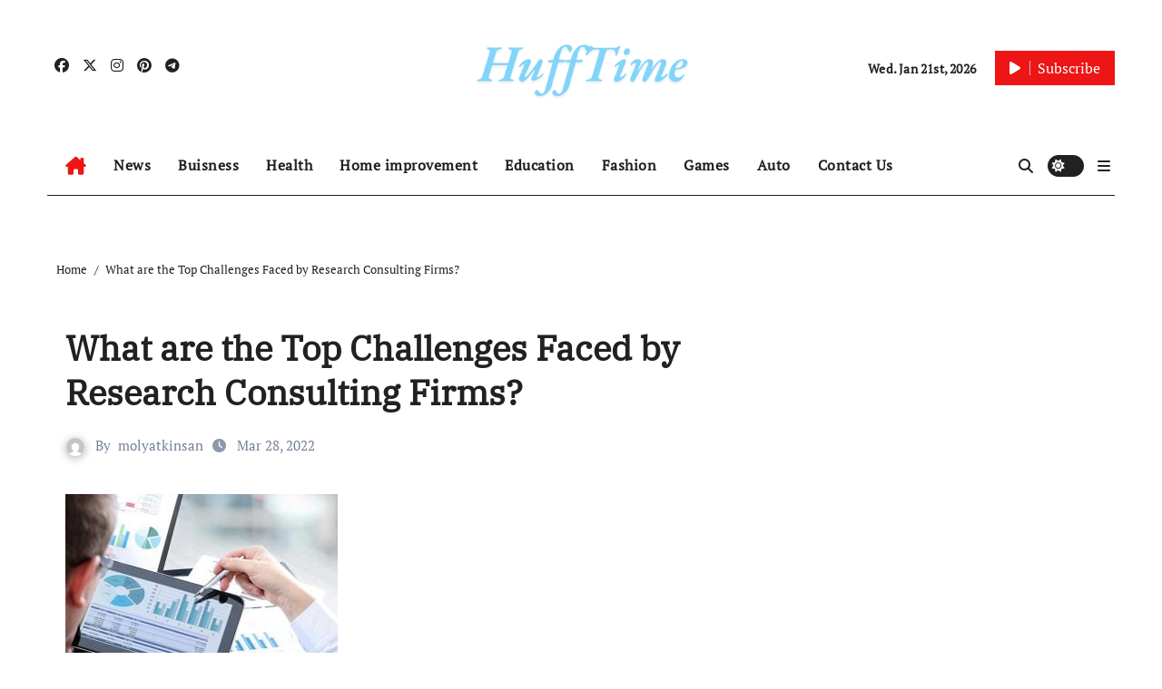

--- FILE ---
content_type: text/css
request_url: https://hufftime.com/wp-content/fonts/8f363892d5e47b7dee5e6a0ec67c5eae.css?ver=20201110
body_size: 2527
content:
/* latin-ext */
@font-face {
  font-family: 'DM Sans';
  font-style: normal;
  font-weight: 400;
  src: url(https://hufftime.com/wp-content/fonts/dm-sans/rP2Yp2ywxg089UriI5-g4vlH9VoD8Cmcqbu6-K6h9Q.woff2) format('woff2');
  unicode-range: U+0100-02BA, U+02BD-02C5, U+02C7-02CC, U+02CE-02D7, U+02DD-02FF, U+0304, U+0308, U+0329, U+1D00-1DBF, U+1E00-1E9F, U+1EF2-1EFF, U+2020, U+20A0-20AB, U+20AD-20C0, U+2113, U+2C60-2C7F, U+A720-A7FF;
}
/* latin */
@font-face {
  font-family: 'DM Sans';
  font-style: normal;
  font-weight: 400;
  src: url(https://hufftime.com/wp-content/fonts/dm-sans/rP2Yp2ywxg089UriI5-g4vlH9VoD8Cmcqbu0-K4.woff2) format('woff2');
  unicode-range: U+0000-00FF, U+0131, U+0152-0153, U+02BB-02BC, U+02C6, U+02DA, U+02DC, U+0304, U+0308, U+0329, U+2000-206F, U+20AC, U+2122, U+2191, U+2193, U+2212, U+2215, U+FEFF, U+FFFD;
}
/* latin-ext */
@font-face {
  font-family: 'DM Sans';
  font-style: normal;
  font-weight: 500;
  src: url(https://hufftime.com/wp-content/fonts/dm-sans/rP2Yp2ywxg089UriI5-g4vlH9VoD8Cmcqbu6-K6h9Q.woff2) format('woff2');
  unicode-range: U+0100-02BA, U+02BD-02C5, U+02C7-02CC, U+02CE-02D7, U+02DD-02FF, U+0304, U+0308, U+0329, U+1D00-1DBF, U+1E00-1E9F, U+1EF2-1EFF, U+2020, U+20A0-20AB, U+20AD-20C0, U+2113, U+2C60-2C7F, U+A720-A7FF;
}
/* latin */
@font-face {
  font-family: 'DM Sans';
  font-style: normal;
  font-weight: 500;
  src: url(https://hufftime.com/wp-content/fonts/dm-sans/rP2Yp2ywxg089UriI5-g4vlH9VoD8Cmcqbu0-K4.woff2) format('woff2');
  unicode-range: U+0000-00FF, U+0131, U+0152-0153, U+02BB-02BC, U+02C6, U+02DA, U+02DC, U+0304, U+0308, U+0329, U+2000-206F, U+20AC, U+2122, U+2191, U+2193, U+2212, U+2215, U+FEFF, U+FFFD;
}
/* latin-ext */
@font-face {
  font-family: 'DM Sans';
  font-style: normal;
  font-weight: 700;
  src: url(https://hufftime.com/wp-content/fonts/dm-sans/rP2Yp2ywxg089UriI5-g4vlH9VoD8Cmcqbu6-K6h9Q.woff2) format('woff2');
  unicode-range: U+0100-02BA, U+02BD-02C5, U+02C7-02CC, U+02CE-02D7, U+02DD-02FF, U+0304, U+0308, U+0329, U+1D00-1DBF, U+1E00-1E9F, U+1EF2-1EFF, U+2020, U+20A0-20AB, U+20AD-20C0, U+2113, U+2C60-2C7F, U+A720-A7FF;
}
/* latin */
@font-face {
  font-family: 'DM Sans';
  font-style: normal;
  font-weight: 700;
  src: url(https://hufftime.com/wp-content/fonts/dm-sans/rP2Yp2ywxg089UriI5-g4vlH9VoD8Cmcqbu0-K4.woff2) format('woff2');
  unicode-range: U+0000-00FF, U+0131, U+0152-0153, U+02BB-02BC, U+02C6, U+02DA, U+02DC, U+0304, U+0308, U+0329, U+2000-206F, U+20AC, U+2122, U+2191, U+2193, U+2212, U+2215, U+FEFF, U+FFFD;
}
/* cyrillic-ext */
@font-face {
  font-family: 'IBM Plex Serif';
  font-style: normal;
  font-weight: 400;
  src: url(https://hufftime.com/wp-content/fonts/ibm-plex-serif/jizDREVNn1dOx-zrZ2X3pZvkTiUS2zcLig.woff2) format('woff2');
  unicode-range: U+0460-052F, U+1C80-1C8A, U+20B4, U+2DE0-2DFF, U+A640-A69F, U+FE2E-FE2F;
}
/* cyrillic */
@font-face {
  font-family: 'IBM Plex Serif';
  font-style: normal;
  font-weight: 400;
  src: url(https://hufftime.com/wp-content/fonts/ibm-plex-serif/jizDREVNn1dOx-zrZ2X3pZvkTiUb2zcLig.woff2) format('woff2');
  unicode-range: U+0301, U+0400-045F, U+0490-0491, U+04B0-04B1, U+2116;
}
/* vietnamese */
@font-face {
  font-family: 'IBM Plex Serif';
  font-style: normal;
  font-weight: 400;
  src: url(https://hufftime.com/wp-content/fonts/ibm-plex-serif/jizDREVNn1dOx-zrZ2X3pZvkTiUQ2zcLig.woff2) format('woff2');
  unicode-range: U+0102-0103, U+0110-0111, U+0128-0129, U+0168-0169, U+01A0-01A1, U+01AF-01B0, U+0300-0301, U+0303-0304, U+0308-0309, U+0323, U+0329, U+1EA0-1EF9, U+20AB;
}
/* latin-ext */
@font-face {
  font-family: 'IBM Plex Serif';
  font-style: normal;
  font-weight: 400;
  src: url(https://hufftime.com/wp-content/fonts/ibm-plex-serif/jizDREVNn1dOx-zrZ2X3pZvkTiUR2zcLig.woff2) format('woff2');
  unicode-range: U+0100-02BA, U+02BD-02C5, U+02C7-02CC, U+02CE-02D7, U+02DD-02FF, U+0304, U+0308, U+0329, U+1D00-1DBF, U+1E00-1E9F, U+1EF2-1EFF, U+2020, U+20A0-20AB, U+20AD-20C0, U+2113, U+2C60-2C7F, U+A720-A7FF;
}
/* latin */
@font-face {
  font-family: 'IBM Plex Serif';
  font-style: normal;
  font-weight: 400;
  src: url(https://hufftime.com/wp-content/fonts/ibm-plex-serif/jizDREVNn1dOx-zrZ2X3pZvkTiUf2zc.woff2) format('woff2');
  unicode-range: U+0000-00FF, U+0131, U+0152-0153, U+02BB-02BC, U+02C6, U+02DA, U+02DC, U+0304, U+0308, U+0329, U+2000-206F, U+20AC, U+2122, U+2191, U+2193, U+2212, U+2215, U+FEFF, U+FFFD;
}
/* cyrillic-ext */
@font-face {
  font-family: 'Inter Tight';
  font-style: normal;
  font-weight: 100;
  src: url(https://hufftime.com/wp-content/fonts/inter-tight/NGSwv5HMAFg6IuGlBNMjxLsK8ah8QA.woff2) format('woff2');
  unicode-range: U+0460-052F, U+1C80-1C8A, U+20B4, U+2DE0-2DFF, U+A640-A69F, U+FE2E-FE2F;
}
/* cyrillic */
@font-face {
  font-family: 'Inter Tight';
  font-style: normal;
  font-weight: 100;
  src: url(https://hufftime.com/wp-content/fonts/inter-tight/NGSwv5HMAFg6IuGlBNMjxLsD8ah8QA.woff2) format('woff2');
  unicode-range: U+0301, U+0400-045F, U+0490-0491, U+04B0-04B1, U+2116;
}
/* greek-ext */
@font-face {
  font-family: 'Inter Tight';
  font-style: normal;
  font-weight: 100;
  src: url(https://hufftime.com/wp-content/fonts/inter-tight/NGSwv5HMAFg6IuGlBNMjxLsL8ah8QA.woff2) format('woff2');
  unicode-range: U+1F00-1FFF;
}
/* greek */
@font-face {
  font-family: 'Inter Tight';
  font-style: normal;
  font-weight: 100;
  src: url(https://hufftime.com/wp-content/fonts/inter-tight/NGSwv5HMAFg6IuGlBNMjxLsE8ah8QA.woff2) format('woff2');
  unicode-range: U+0370-0377, U+037A-037F, U+0384-038A, U+038C, U+038E-03A1, U+03A3-03FF;
}
/* vietnamese */
@font-face {
  font-family: 'Inter Tight';
  font-style: normal;
  font-weight: 100;
  src: url(https://hufftime.com/wp-content/fonts/inter-tight/NGSwv5HMAFg6IuGlBNMjxLsI8ah8QA.woff2) format('woff2');
  unicode-range: U+0102-0103, U+0110-0111, U+0128-0129, U+0168-0169, U+01A0-01A1, U+01AF-01B0, U+0300-0301, U+0303-0304, U+0308-0309, U+0323, U+0329, U+1EA0-1EF9, U+20AB;
}
/* latin-ext */
@font-face {
  font-family: 'Inter Tight';
  font-style: normal;
  font-weight: 100;
  src: url(https://hufftime.com/wp-content/fonts/inter-tight/NGSwv5HMAFg6IuGlBNMjxLsJ8ah8QA.woff2) format('woff2');
  unicode-range: U+0100-02BA, U+02BD-02C5, U+02C7-02CC, U+02CE-02D7, U+02DD-02FF, U+0304, U+0308, U+0329, U+1D00-1DBF, U+1E00-1E9F, U+1EF2-1EFF, U+2020, U+20A0-20AB, U+20AD-20C0, U+2113, U+2C60-2C7F, U+A720-A7FF;
}
/* latin */
@font-face {
  font-family: 'Inter Tight';
  font-style: normal;
  font-weight: 100;
  src: url(https://hufftime.com/wp-content/fonts/inter-tight/NGSwv5HMAFg6IuGlBNMjxLsH8ag.woff2) format('woff2');
  unicode-range: U+0000-00FF, U+0131, U+0152-0153, U+02BB-02BC, U+02C6, U+02DA, U+02DC, U+0304, U+0308, U+0329, U+2000-206F, U+20AC, U+2122, U+2191, U+2193, U+2212, U+2215, U+FEFF, U+FFFD;
}
/* cyrillic-ext */
@font-face {
  font-family: 'Inter Tight';
  font-style: normal;
  font-weight: 200;
  src: url(https://hufftime.com/wp-content/fonts/inter-tight/NGSwv5HMAFg6IuGlBNMjxLsK8ah8QA.woff2) format('woff2');
  unicode-range: U+0460-052F, U+1C80-1C8A, U+20B4, U+2DE0-2DFF, U+A640-A69F, U+FE2E-FE2F;
}
/* cyrillic */
@font-face {
  font-family: 'Inter Tight';
  font-style: normal;
  font-weight: 200;
  src: url(https://hufftime.com/wp-content/fonts/inter-tight/NGSwv5HMAFg6IuGlBNMjxLsD8ah8QA.woff2) format('woff2');
  unicode-range: U+0301, U+0400-045F, U+0490-0491, U+04B0-04B1, U+2116;
}
/* greek-ext */
@font-face {
  font-family: 'Inter Tight';
  font-style: normal;
  font-weight: 200;
  src: url(https://hufftime.com/wp-content/fonts/inter-tight/NGSwv5HMAFg6IuGlBNMjxLsL8ah8QA.woff2) format('woff2');
  unicode-range: U+1F00-1FFF;
}
/* greek */
@font-face {
  font-family: 'Inter Tight';
  font-style: normal;
  font-weight: 200;
  src: url(https://hufftime.com/wp-content/fonts/inter-tight/NGSwv5HMAFg6IuGlBNMjxLsE8ah8QA.woff2) format('woff2');
  unicode-range: U+0370-0377, U+037A-037F, U+0384-038A, U+038C, U+038E-03A1, U+03A3-03FF;
}
/* vietnamese */
@font-face {
  font-family: 'Inter Tight';
  font-style: normal;
  font-weight: 200;
  src: url(https://hufftime.com/wp-content/fonts/inter-tight/NGSwv5HMAFg6IuGlBNMjxLsI8ah8QA.woff2) format('woff2');
  unicode-range: U+0102-0103, U+0110-0111, U+0128-0129, U+0168-0169, U+01A0-01A1, U+01AF-01B0, U+0300-0301, U+0303-0304, U+0308-0309, U+0323, U+0329, U+1EA0-1EF9, U+20AB;
}
/* latin-ext */
@font-face {
  font-family: 'Inter Tight';
  font-style: normal;
  font-weight: 200;
  src: url(https://hufftime.com/wp-content/fonts/inter-tight/NGSwv5HMAFg6IuGlBNMjxLsJ8ah8QA.woff2) format('woff2');
  unicode-range: U+0100-02BA, U+02BD-02C5, U+02C7-02CC, U+02CE-02D7, U+02DD-02FF, U+0304, U+0308, U+0329, U+1D00-1DBF, U+1E00-1E9F, U+1EF2-1EFF, U+2020, U+20A0-20AB, U+20AD-20C0, U+2113, U+2C60-2C7F, U+A720-A7FF;
}
/* latin */
@font-face {
  font-family: 'Inter Tight';
  font-style: normal;
  font-weight: 200;
  src: url(https://hufftime.com/wp-content/fonts/inter-tight/NGSwv5HMAFg6IuGlBNMjxLsH8ag.woff2) format('woff2');
  unicode-range: U+0000-00FF, U+0131, U+0152-0153, U+02BB-02BC, U+02C6, U+02DA, U+02DC, U+0304, U+0308, U+0329, U+2000-206F, U+20AC, U+2122, U+2191, U+2193, U+2212, U+2215, U+FEFF, U+FFFD;
}
/* cyrillic-ext */
@font-face {
  font-family: 'Inter Tight';
  font-style: normal;
  font-weight: 300;
  src: url(https://hufftime.com/wp-content/fonts/inter-tight/NGSwv5HMAFg6IuGlBNMjxLsK8ah8QA.woff2) format('woff2');
  unicode-range: U+0460-052F, U+1C80-1C8A, U+20B4, U+2DE0-2DFF, U+A640-A69F, U+FE2E-FE2F;
}
/* cyrillic */
@font-face {
  font-family: 'Inter Tight';
  font-style: normal;
  font-weight: 300;
  src: url(https://hufftime.com/wp-content/fonts/inter-tight/NGSwv5HMAFg6IuGlBNMjxLsD8ah8QA.woff2) format('woff2');
  unicode-range: U+0301, U+0400-045F, U+0490-0491, U+04B0-04B1, U+2116;
}
/* greek-ext */
@font-face {
  font-family: 'Inter Tight';
  font-style: normal;
  font-weight: 300;
  src: url(https://hufftime.com/wp-content/fonts/inter-tight/NGSwv5HMAFg6IuGlBNMjxLsL8ah8QA.woff2) format('woff2');
  unicode-range: U+1F00-1FFF;
}
/* greek */
@font-face {
  font-family: 'Inter Tight';
  font-style: normal;
  font-weight: 300;
  src: url(https://hufftime.com/wp-content/fonts/inter-tight/NGSwv5HMAFg6IuGlBNMjxLsE8ah8QA.woff2) format('woff2');
  unicode-range: U+0370-0377, U+037A-037F, U+0384-038A, U+038C, U+038E-03A1, U+03A3-03FF;
}
/* vietnamese */
@font-face {
  font-family: 'Inter Tight';
  font-style: normal;
  font-weight: 300;
  src: url(https://hufftime.com/wp-content/fonts/inter-tight/NGSwv5HMAFg6IuGlBNMjxLsI8ah8QA.woff2) format('woff2');
  unicode-range: U+0102-0103, U+0110-0111, U+0128-0129, U+0168-0169, U+01A0-01A1, U+01AF-01B0, U+0300-0301, U+0303-0304, U+0308-0309, U+0323, U+0329, U+1EA0-1EF9, U+20AB;
}
/* latin-ext */
@font-face {
  font-family: 'Inter Tight';
  font-style: normal;
  font-weight: 300;
  src: url(https://hufftime.com/wp-content/fonts/inter-tight/NGSwv5HMAFg6IuGlBNMjxLsJ8ah8QA.woff2) format('woff2');
  unicode-range: U+0100-02BA, U+02BD-02C5, U+02C7-02CC, U+02CE-02D7, U+02DD-02FF, U+0304, U+0308, U+0329, U+1D00-1DBF, U+1E00-1E9F, U+1EF2-1EFF, U+2020, U+20A0-20AB, U+20AD-20C0, U+2113, U+2C60-2C7F, U+A720-A7FF;
}
/* latin */
@font-face {
  font-family: 'Inter Tight';
  font-style: normal;
  font-weight: 300;
  src: url(https://hufftime.com/wp-content/fonts/inter-tight/NGSwv5HMAFg6IuGlBNMjxLsH8ag.woff2) format('woff2');
  unicode-range: U+0000-00FF, U+0131, U+0152-0153, U+02BB-02BC, U+02C6, U+02DA, U+02DC, U+0304, U+0308, U+0329, U+2000-206F, U+20AC, U+2122, U+2191, U+2193, U+2212, U+2215, U+FEFF, U+FFFD;
}
/* cyrillic-ext */
@font-face {
  font-family: 'Inter Tight';
  font-style: normal;
  font-weight: 400;
  src: url(https://hufftime.com/wp-content/fonts/inter-tight/NGSwv5HMAFg6IuGlBNMjxLsK8ah8QA.woff2) format('woff2');
  unicode-range: U+0460-052F, U+1C80-1C8A, U+20B4, U+2DE0-2DFF, U+A640-A69F, U+FE2E-FE2F;
}
/* cyrillic */
@font-face {
  font-family: 'Inter Tight';
  font-style: normal;
  font-weight: 400;
  src: url(https://hufftime.com/wp-content/fonts/inter-tight/NGSwv5HMAFg6IuGlBNMjxLsD8ah8QA.woff2) format('woff2');
  unicode-range: U+0301, U+0400-045F, U+0490-0491, U+04B0-04B1, U+2116;
}
/* greek-ext */
@font-face {
  font-family: 'Inter Tight';
  font-style: normal;
  font-weight: 400;
  src: url(https://hufftime.com/wp-content/fonts/inter-tight/NGSwv5HMAFg6IuGlBNMjxLsL8ah8QA.woff2) format('woff2');
  unicode-range: U+1F00-1FFF;
}
/* greek */
@font-face {
  font-family: 'Inter Tight';
  font-style: normal;
  font-weight: 400;
  src: url(https://hufftime.com/wp-content/fonts/inter-tight/NGSwv5HMAFg6IuGlBNMjxLsE8ah8QA.woff2) format('woff2');
  unicode-range: U+0370-0377, U+037A-037F, U+0384-038A, U+038C, U+038E-03A1, U+03A3-03FF;
}
/* vietnamese */
@font-face {
  font-family: 'Inter Tight';
  font-style: normal;
  font-weight: 400;
  src: url(https://hufftime.com/wp-content/fonts/inter-tight/NGSwv5HMAFg6IuGlBNMjxLsI8ah8QA.woff2) format('woff2');
  unicode-range: U+0102-0103, U+0110-0111, U+0128-0129, U+0168-0169, U+01A0-01A1, U+01AF-01B0, U+0300-0301, U+0303-0304, U+0308-0309, U+0323, U+0329, U+1EA0-1EF9, U+20AB;
}
/* latin-ext */
@font-face {
  font-family: 'Inter Tight';
  font-style: normal;
  font-weight: 400;
  src: url(https://hufftime.com/wp-content/fonts/inter-tight/NGSwv5HMAFg6IuGlBNMjxLsJ8ah8QA.woff2) format('woff2');
  unicode-range: U+0100-02BA, U+02BD-02C5, U+02C7-02CC, U+02CE-02D7, U+02DD-02FF, U+0304, U+0308, U+0329, U+1D00-1DBF, U+1E00-1E9F, U+1EF2-1EFF, U+2020, U+20A0-20AB, U+20AD-20C0, U+2113, U+2C60-2C7F, U+A720-A7FF;
}
/* latin */
@font-face {
  font-family: 'Inter Tight';
  font-style: normal;
  font-weight: 400;
  src: url(https://hufftime.com/wp-content/fonts/inter-tight/NGSwv5HMAFg6IuGlBNMjxLsH8ag.woff2) format('woff2');
  unicode-range: U+0000-00FF, U+0131, U+0152-0153, U+02BB-02BC, U+02C6, U+02DA, U+02DC, U+0304, U+0308, U+0329, U+2000-206F, U+20AC, U+2122, U+2191, U+2193, U+2212, U+2215, U+FEFF, U+FFFD;
}
/* cyrillic-ext */
@font-face {
  font-family: 'Inter Tight';
  font-style: normal;
  font-weight: 500;
  src: url(https://hufftime.com/wp-content/fonts/inter-tight/NGSwv5HMAFg6IuGlBNMjxLsK8ah8QA.woff2) format('woff2');
  unicode-range: U+0460-052F, U+1C80-1C8A, U+20B4, U+2DE0-2DFF, U+A640-A69F, U+FE2E-FE2F;
}
/* cyrillic */
@font-face {
  font-family: 'Inter Tight';
  font-style: normal;
  font-weight: 500;
  src: url(https://hufftime.com/wp-content/fonts/inter-tight/NGSwv5HMAFg6IuGlBNMjxLsD8ah8QA.woff2) format('woff2');
  unicode-range: U+0301, U+0400-045F, U+0490-0491, U+04B0-04B1, U+2116;
}
/* greek-ext */
@font-face {
  font-family: 'Inter Tight';
  font-style: normal;
  font-weight: 500;
  src: url(https://hufftime.com/wp-content/fonts/inter-tight/NGSwv5HMAFg6IuGlBNMjxLsL8ah8QA.woff2) format('woff2');
  unicode-range: U+1F00-1FFF;
}
/* greek */
@font-face {
  font-family: 'Inter Tight';
  font-style: normal;
  font-weight: 500;
  src: url(https://hufftime.com/wp-content/fonts/inter-tight/NGSwv5HMAFg6IuGlBNMjxLsE8ah8QA.woff2) format('woff2');
  unicode-range: U+0370-0377, U+037A-037F, U+0384-038A, U+038C, U+038E-03A1, U+03A3-03FF;
}
/* vietnamese */
@font-face {
  font-family: 'Inter Tight';
  font-style: normal;
  font-weight: 500;
  src: url(https://hufftime.com/wp-content/fonts/inter-tight/NGSwv5HMAFg6IuGlBNMjxLsI8ah8QA.woff2) format('woff2');
  unicode-range: U+0102-0103, U+0110-0111, U+0128-0129, U+0168-0169, U+01A0-01A1, U+01AF-01B0, U+0300-0301, U+0303-0304, U+0308-0309, U+0323, U+0329, U+1EA0-1EF9, U+20AB;
}
/* latin-ext */
@font-face {
  font-family: 'Inter Tight';
  font-style: normal;
  font-weight: 500;
  src: url(https://hufftime.com/wp-content/fonts/inter-tight/NGSwv5HMAFg6IuGlBNMjxLsJ8ah8QA.woff2) format('woff2');
  unicode-range: U+0100-02BA, U+02BD-02C5, U+02C7-02CC, U+02CE-02D7, U+02DD-02FF, U+0304, U+0308, U+0329, U+1D00-1DBF, U+1E00-1E9F, U+1EF2-1EFF, U+2020, U+20A0-20AB, U+20AD-20C0, U+2113, U+2C60-2C7F, U+A720-A7FF;
}
/* latin */
@font-face {
  font-family: 'Inter Tight';
  font-style: normal;
  font-weight: 500;
  src: url(https://hufftime.com/wp-content/fonts/inter-tight/NGSwv5HMAFg6IuGlBNMjxLsH8ag.woff2) format('woff2');
  unicode-range: U+0000-00FF, U+0131, U+0152-0153, U+02BB-02BC, U+02C6, U+02DA, U+02DC, U+0304, U+0308, U+0329, U+2000-206F, U+20AC, U+2122, U+2191, U+2193, U+2212, U+2215, U+FEFF, U+FFFD;
}
/* cyrillic-ext */
@font-face {
  font-family: 'Inter Tight';
  font-style: normal;
  font-weight: 600;
  src: url(https://hufftime.com/wp-content/fonts/inter-tight/NGSwv5HMAFg6IuGlBNMjxLsK8ah8QA.woff2) format('woff2');
  unicode-range: U+0460-052F, U+1C80-1C8A, U+20B4, U+2DE0-2DFF, U+A640-A69F, U+FE2E-FE2F;
}
/* cyrillic */
@font-face {
  font-family: 'Inter Tight';
  font-style: normal;
  font-weight: 600;
  src: url(https://hufftime.com/wp-content/fonts/inter-tight/NGSwv5HMAFg6IuGlBNMjxLsD8ah8QA.woff2) format('woff2');
  unicode-range: U+0301, U+0400-045F, U+0490-0491, U+04B0-04B1, U+2116;
}
/* greek-ext */
@font-face {
  font-family: 'Inter Tight';
  font-style: normal;
  font-weight: 600;
  src: url(https://hufftime.com/wp-content/fonts/inter-tight/NGSwv5HMAFg6IuGlBNMjxLsL8ah8QA.woff2) format('woff2');
  unicode-range: U+1F00-1FFF;
}
/* greek */
@font-face {
  font-family: 'Inter Tight';
  font-style: normal;
  font-weight: 600;
  src: url(https://hufftime.com/wp-content/fonts/inter-tight/NGSwv5HMAFg6IuGlBNMjxLsE8ah8QA.woff2) format('woff2');
  unicode-range: U+0370-0377, U+037A-037F, U+0384-038A, U+038C, U+038E-03A1, U+03A3-03FF;
}
/* vietnamese */
@font-face {
  font-family: 'Inter Tight';
  font-style: normal;
  font-weight: 600;
  src: url(https://hufftime.com/wp-content/fonts/inter-tight/NGSwv5HMAFg6IuGlBNMjxLsI8ah8QA.woff2) format('woff2');
  unicode-range: U+0102-0103, U+0110-0111, U+0128-0129, U+0168-0169, U+01A0-01A1, U+01AF-01B0, U+0300-0301, U+0303-0304, U+0308-0309, U+0323, U+0329, U+1EA0-1EF9, U+20AB;
}
/* latin-ext */
@font-face {
  font-family: 'Inter Tight';
  font-style: normal;
  font-weight: 600;
  src: url(https://hufftime.com/wp-content/fonts/inter-tight/NGSwv5HMAFg6IuGlBNMjxLsJ8ah8QA.woff2) format('woff2');
  unicode-range: U+0100-02BA, U+02BD-02C5, U+02C7-02CC, U+02CE-02D7, U+02DD-02FF, U+0304, U+0308, U+0329, U+1D00-1DBF, U+1E00-1E9F, U+1EF2-1EFF, U+2020, U+20A0-20AB, U+20AD-20C0, U+2113, U+2C60-2C7F, U+A720-A7FF;
}
/* latin */
@font-face {
  font-family: 'Inter Tight';
  font-style: normal;
  font-weight: 600;
  src: url(https://hufftime.com/wp-content/fonts/inter-tight/NGSwv5HMAFg6IuGlBNMjxLsH8ag.woff2) format('woff2');
  unicode-range: U+0000-00FF, U+0131, U+0152-0153, U+02BB-02BC, U+02C6, U+02DA, U+02DC, U+0304, U+0308, U+0329, U+2000-206F, U+20AC, U+2122, U+2191, U+2193, U+2212, U+2215, U+FEFF, U+FFFD;
}
/* cyrillic-ext */
@font-face {
  font-family: 'Inter Tight';
  font-style: normal;
  font-weight: 700;
  src: url(https://hufftime.com/wp-content/fonts/inter-tight/NGSwv5HMAFg6IuGlBNMjxLsK8ah8QA.woff2) format('woff2');
  unicode-range: U+0460-052F, U+1C80-1C8A, U+20B4, U+2DE0-2DFF, U+A640-A69F, U+FE2E-FE2F;
}
/* cyrillic */
@font-face {
  font-family: 'Inter Tight';
  font-style: normal;
  font-weight: 700;
  src: url(https://hufftime.com/wp-content/fonts/inter-tight/NGSwv5HMAFg6IuGlBNMjxLsD8ah8QA.woff2) format('woff2');
  unicode-range: U+0301, U+0400-045F, U+0490-0491, U+04B0-04B1, U+2116;
}
/* greek-ext */
@font-face {
  font-family: 'Inter Tight';
  font-style: normal;
  font-weight: 700;
  src: url(https://hufftime.com/wp-content/fonts/inter-tight/NGSwv5HMAFg6IuGlBNMjxLsL8ah8QA.woff2) format('woff2');
  unicode-range: U+1F00-1FFF;
}
/* greek */
@font-face {
  font-family: 'Inter Tight';
  font-style: normal;
  font-weight: 700;
  src: url(https://hufftime.com/wp-content/fonts/inter-tight/NGSwv5HMAFg6IuGlBNMjxLsE8ah8QA.woff2) format('woff2');
  unicode-range: U+0370-0377, U+037A-037F, U+0384-038A, U+038C, U+038E-03A1, U+03A3-03FF;
}
/* vietnamese */
@font-face {
  font-family: 'Inter Tight';
  font-style: normal;
  font-weight: 700;
  src: url(https://hufftime.com/wp-content/fonts/inter-tight/NGSwv5HMAFg6IuGlBNMjxLsI8ah8QA.woff2) format('woff2');
  unicode-range: U+0102-0103, U+0110-0111, U+0128-0129, U+0168-0169, U+01A0-01A1, U+01AF-01B0, U+0300-0301, U+0303-0304, U+0308-0309, U+0323, U+0329, U+1EA0-1EF9, U+20AB;
}
/* latin-ext */
@font-face {
  font-family: 'Inter Tight';
  font-style: normal;
  font-weight: 700;
  src: url(https://hufftime.com/wp-content/fonts/inter-tight/NGSwv5HMAFg6IuGlBNMjxLsJ8ah8QA.woff2) format('woff2');
  unicode-range: U+0100-02BA, U+02BD-02C5, U+02C7-02CC, U+02CE-02D7, U+02DD-02FF, U+0304, U+0308, U+0329, U+1D00-1DBF, U+1E00-1E9F, U+1EF2-1EFF, U+2020, U+20A0-20AB, U+20AD-20C0, U+2113, U+2C60-2C7F, U+A720-A7FF;
}
/* latin */
@font-face {
  font-family: 'Inter Tight';
  font-style: normal;
  font-weight: 700;
  src: url(https://hufftime.com/wp-content/fonts/inter-tight/NGSwv5HMAFg6IuGlBNMjxLsH8ag.woff2) format('woff2');
  unicode-range: U+0000-00FF, U+0131, U+0152-0153, U+02BB-02BC, U+02C6, U+02DA, U+02DC, U+0304, U+0308, U+0329, U+2000-206F, U+20AC, U+2122, U+2191, U+2193, U+2212, U+2215, U+FEFF, U+FFFD;
}
/* cyrillic-ext */
@font-face {
  font-family: 'Inter Tight';
  font-style: normal;
  font-weight: 800;
  src: url(https://hufftime.com/wp-content/fonts/inter-tight/NGSwv5HMAFg6IuGlBNMjxLsK8ah8QA.woff2) format('woff2');
  unicode-range: U+0460-052F, U+1C80-1C8A, U+20B4, U+2DE0-2DFF, U+A640-A69F, U+FE2E-FE2F;
}
/* cyrillic */
@font-face {
  font-family: 'Inter Tight';
  font-style: normal;
  font-weight: 800;
  src: url(https://hufftime.com/wp-content/fonts/inter-tight/NGSwv5HMAFg6IuGlBNMjxLsD8ah8QA.woff2) format('woff2');
  unicode-range: U+0301, U+0400-045F, U+0490-0491, U+04B0-04B1, U+2116;
}
/* greek-ext */
@font-face {
  font-family: 'Inter Tight';
  font-style: normal;
  font-weight: 800;
  src: url(https://hufftime.com/wp-content/fonts/inter-tight/NGSwv5HMAFg6IuGlBNMjxLsL8ah8QA.woff2) format('woff2');
  unicode-range: U+1F00-1FFF;
}
/* greek */
@font-face {
  font-family: 'Inter Tight';
  font-style: normal;
  font-weight: 800;
  src: url(https://hufftime.com/wp-content/fonts/inter-tight/NGSwv5HMAFg6IuGlBNMjxLsE8ah8QA.woff2) format('woff2');
  unicode-range: U+0370-0377, U+037A-037F, U+0384-038A, U+038C, U+038E-03A1, U+03A3-03FF;
}
/* vietnamese */
@font-face {
  font-family: 'Inter Tight';
  font-style: normal;
  font-weight: 800;
  src: url(https://hufftime.com/wp-content/fonts/inter-tight/NGSwv5HMAFg6IuGlBNMjxLsI8ah8QA.woff2) format('woff2');
  unicode-range: U+0102-0103, U+0110-0111, U+0128-0129, U+0168-0169, U+01A0-01A1, U+01AF-01B0, U+0300-0301, U+0303-0304, U+0308-0309, U+0323, U+0329, U+1EA0-1EF9, U+20AB;
}
/* latin-ext */
@font-face {
  font-family: 'Inter Tight';
  font-style: normal;
  font-weight: 800;
  src: url(https://hufftime.com/wp-content/fonts/inter-tight/NGSwv5HMAFg6IuGlBNMjxLsJ8ah8QA.woff2) format('woff2');
  unicode-range: U+0100-02BA, U+02BD-02C5, U+02C7-02CC, U+02CE-02D7, U+02DD-02FF, U+0304, U+0308, U+0329, U+1D00-1DBF, U+1E00-1E9F, U+1EF2-1EFF, U+2020, U+20A0-20AB, U+20AD-20C0, U+2113, U+2C60-2C7F, U+A720-A7FF;
}
/* latin */
@font-face {
  font-family: 'Inter Tight';
  font-style: normal;
  font-weight: 800;
  src: url(https://hufftime.com/wp-content/fonts/inter-tight/NGSwv5HMAFg6IuGlBNMjxLsH8ag.woff2) format('woff2');
  unicode-range: U+0000-00FF, U+0131, U+0152-0153, U+02BB-02BC, U+02C6, U+02DA, U+02DC, U+0304, U+0308, U+0329, U+2000-206F, U+20AC, U+2122, U+2191, U+2193, U+2212, U+2215, U+FEFF, U+FFFD;
}
/* cyrillic-ext */
@font-face {
  font-family: 'Inter Tight';
  font-style: normal;
  font-weight: 900;
  src: url(https://hufftime.com/wp-content/fonts/inter-tight/NGSwv5HMAFg6IuGlBNMjxLsK8ah8QA.woff2) format('woff2');
  unicode-range: U+0460-052F, U+1C80-1C8A, U+20B4, U+2DE0-2DFF, U+A640-A69F, U+FE2E-FE2F;
}
/* cyrillic */
@font-face {
  font-family: 'Inter Tight';
  font-style: normal;
  font-weight: 900;
  src: url(https://hufftime.com/wp-content/fonts/inter-tight/NGSwv5HMAFg6IuGlBNMjxLsD8ah8QA.woff2) format('woff2');
  unicode-range: U+0301, U+0400-045F, U+0490-0491, U+04B0-04B1, U+2116;
}
/* greek-ext */
@font-face {
  font-family: 'Inter Tight';
  font-style: normal;
  font-weight: 900;
  src: url(https://hufftime.com/wp-content/fonts/inter-tight/NGSwv5HMAFg6IuGlBNMjxLsL8ah8QA.woff2) format('woff2');
  unicode-range: U+1F00-1FFF;
}
/* greek */
@font-face {
  font-family: 'Inter Tight';
  font-style: normal;
  font-weight: 900;
  src: url(https://hufftime.com/wp-content/fonts/inter-tight/NGSwv5HMAFg6IuGlBNMjxLsE8ah8QA.woff2) format('woff2');
  unicode-range: U+0370-0377, U+037A-037F, U+0384-038A, U+038C, U+038E-03A1, U+03A3-03FF;
}
/* vietnamese */
@font-face {
  font-family: 'Inter Tight';
  font-style: normal;
  font-weight: 900;
  src: url(https://hufftime.com/wp-content/fonts/inter-tight/NGSwv5HMAFg6IuGlBNMjxLsI8ah8QA.woff2) format('woff2');
  unicode-range: U+0102-0103, U+0110-0111, U+0128-0129, U+0168-0169, U+01A0-01A1, U+01AF-01B0, U+0300-0301, U+0303-0304, U+0308-0309, U+0323, U+0329, U+1EA0-1EF9, U+20AB;
}
/* latin-ext */
@font-face {
  font-family: 'Inter Tight';
  font-style: normal;
  font-weight: 900;
  src: url(https://hufftime.com/wp-content/fonts/inter-tight/NGSwv5HMAFg6IuGlBNMjxLsJ8ah8QA.woff2) format('woff2');
  unicode-range: U+0100-02BA, U+02BD-02C5, U+02C7-02CC, U+02CE-02D7, U+02DD-02FF, U+0304, U+0308, U+0329, U+1D00-1DBF, U+1E00-1E9F, U+1EF2-1EFF, U+2020, U+20A0-20AB, U+20AD-20C0, U+2113, U+2C60-2C7F, U+A720-A7FF;
}
/* latin */
@font-face {
  font-family: 'Inter Tight';
  font-style: normal;
  font-weight: 900;
  src: url(https://hufftime.com/wp-content/fonts/inter-tight/NGSwv5HMAFg6IuGlBNMjxLsH8ag.woff2) format('woff2');
  unicode-range: U+0000-00FF, U+0131, U+0152-0153, U+02BB-02BC, U+02C6, U+02DA, U+02DC, U+0304, U+0308, U+0329, U+2000-206F, U+20AC, U+2122, U+2191, U+2193, U+2212, U+2215, U+FEFF, U+FFFD;
}
/* cyrillic */
@font-face {
  font-family: 'Jost';
  font-style: normal;
  font-weight: 400;
  src: url(https://hufftime.com/wp-content/fonts/jost/92zPtBhPNqw79Ij1E865zBUv7myjJTVFNIg8mg.woff2) format('woff2');
  unicode-range: U+0301, U+0400-045F, U+0490-0491, U+04B0-04B1, U+2116;
}
/* latin-ext */
@font-face {
  font-family: 'Jost';
  font-style: normal;
  font-weight: 400;
  src: url(https://hufftime.com/wp-content/fonts/jost/92zPtBhPNqw79Ij1E865zBUv7myjJTVPNIg8mg.woff2) format('woff2');
  unicode-range: U+0100-02BA, U+02BD-02C5, U+02C7-02CC, U+02CE-02D7, U+02DD-02FF, U+0304, U+0308, U+0329, U+1D00-1DBF, U+1E00-1E9F, U+1EF2-1EFF, U+2020, U+20A0-20AB, U+20AD-20C0, U+2113, U+2C60-2C7F, U+A720-A7FF;
}
/* latin */
@font-face {
  font-family: 'Jost';
  font-style: normal;
  font-weight: 400;
  src: url(https://hufftime.com/wp-content/fonts/jost/92zPtBhPNqw79Ij1E865zBUv7myjJTVBNIg.woff2) format('woff2');
  unicode-range: U+0000-00FF, U+0131, U+0152-0153, U+02BB-02BC, U+02C6, U+02DA, U+02DC, U+0304, U+0308, U+0329, U+2000-206F, U+20AC, U+2122, U+2191, U+2193, U+2212, U+2215, U+FEFF, U+FFFD;
}
/* devanagari */
@font-face {
  font-family: 'Kalam';
  font-style: normal;
  font-weight: 400;
  src: url(https://hufftime.com/wp-content/fonts/kalam/YA9dr0Wd4kDdMthQOCfzsw.woff2) format('woff2');
  unicode-range: U+0900-097F, U+1CD0-1CF9, U+200C-200D, U+20A8, U+20B9, U+20F0, U+25CC, U+A830-A839, U+A8E0-A8FF, U+11B00-11B09;
}
/* latin-ext */
@font-face {
  font-family: 'Kalam';
  font-style: normal;
  font-weight: 400;
  src: url(https://hufftime.com/wp-content/fonts/kalam/YA9dr0Wd4kDdMthfOCfzsw.woff2) format('woff2');
  unicode-range: U+0100-02BA, U+02BD-02C5, U+02C7-02CC, U+02CE-02D7, U+02DD-02FF, U+0304, U+0308, U+0329, U+1D00-1DBF, U+1E00-1E9F, U+1EF2-1EFF, U+2020, U+20A0-20AB, U+20AD-20C0, U+2113, U+2C60-2C7F, U+A720-A7FF;
}
/* latin */
@font-face {
  font-family: 'Kalam';
  font-style: normal;
  font-weight: 400;
  src: url(https://hufftime.com/wp-content/fonts/kalam/YA9dr0Wd4kDdMthROCc.woff2) format('woff2');
  unicode-range: U+0000-00FF, U+0131, U+0152-0153, U+02BB-02BC, U+02C6, U+02DA, U+02DC, U+0304, U+0308, U+0329, U+2000-206F, U+20AC, U+2122, U+2191, U+2193, U+2212, U+2215, U+FEFF, U+FFFD;
}
/* latin-ext */
@font-face {
  font-family: 'Lato';
  font-style: normal;
  font-weight: 400;
  src: url(https://hufftime.com/wp-content/fonts/lato/S6uyw4BMUTPHjxAwXjeu.woff2) format('woff2');
  unicode-range: U+0100-02BA, U+02BD-02C5, U+02C7-02CC, U+02CE-02D7, U+02DD-02FF, U+0304, U+0308, U+0329, U+1D00-1DBF, U+1E00-1E9F, U+1EF2-1EFF, U+2020, U+20A0-20AB, U+20AD-20C0, U+2113, U+2C60-2C7F, U+A720-A7FF;
}
/* latin */
@font-face {
  font-family: 'Lato';
  font-style: normal;
  font-weight: 400;
  src: url(https://hufftime.com/wp-content/fonts/lato/S6uyw4BMUTPHjx4wXg.woff2) format('woff2');
  unicode-range: U+0000-00FF, U+0131, U+0152-0153, U+02BB-02BC, U+02C6, U+02DA, U+02DC, U+0304, U+0308, U+0329, U+2000-206F, U+20AC, U+2122, U+2191, U+2193, U+2212, U+2215, U+FEFF, U+FFFD;
}
/* cyrillic-ext */
@font-face {
  font-family: 'Noto Serif';
  font-style: normal;
  font-weight: 400;
  font-stretch: 100%;
  src: url(https://hufftime.com/wp-content/fonts/noto-serif/ga6iaw1J5X9T9RW6j9bNVls-hfgvz8JcMofYTa32J4wsL2JAlAhZqFCTyscKtq8.woff2) format('woff2');
  unicode-range: U+0460-052F, U+1C80-1C8A, U+20B4, U+2DE0-2DFF, U+A640-A69F, U+FE2E-FE2F;
}
/* cyrillic */
@font-face {
  font-family: 'Noto Serif';
  font-style: normal;
  font-weight: 400;
  font-stretch: 100%;
  src: url(https://hufftime.com/wp-content/fonts/noto-serif/ga6iaw1J5X9T9RW6j9bNVls-hfgvz8JcMofYTa32J4wsL2JAlAhZqFCTw8cKtq8.woff2) format('woff2');
  unicode-range: U+0301, U+0400-045F, U+0490-0491, U+04B0-04B1, U+2116;
}
/* greek-ext */
@font-face {
  font-family: 'Noto Serif';
  font-style: normal;
  font-weight: 400;
  font-stretch: 100%;
  src: url(https://hufftime.com/wp-content/fonts/noto-serif/ga6iaw1J5X9T9RW6j9bNVls-hfgvz8JcMofYTa32J4wsL2JAlAhZqFCTy8cKtq8.woff2) format('woff2');
  unicode-range: U+1F00-1FFF;
}
/* greek */
@font-face {
  font-family: 'Noto Serif';
  font-style: normal;
  font-weight: 400;
  font-stretch: 100%;
  src: url(https://hufftime.com/wp-content/fonts/noto-serif/ga6iaw1J5X9T9RW6j9bNVls-hfgvz8JcMofYTa32J4wsL2JAlAhZqFCTxMcKtq8.woff2) format('woff2');
  unicode-range: U+0370-0377, U+037A-037F, U+0384-038A, U+038C, U+038E-03A1, U+03A3-03FF;
}
/* vietnamese */
@font-face {
  font-family: 'Noto Serif';
  font-style: normal;
  font-weight: 400;
  font-stretch: 100%;
  src: url(https://hufftime.com/wp-content/fonts/noto-serif/ga6iaw1J5X9T9RW6j9bNVls-hfgvz8JcMofYTa32J4wsL2JAlAhZqFCTyMcKtq8.woff2) format('woff2');
  unicode-range: U+0102-0103, U+0110-0111, U+0128-0129, U+0168-0169, U+01A0-01A1, U+01AF-01B0, U+0300-0301, U+0303-0304, U+0308-0309, U+0323, U+0329, U+1EA0-1EF9, U+20AB;
}
/* latin-ext */
@font-face {
  font-family: 'Noto Serif';
  font-style: normal;
  font-weight: 400;
  font-stretch: 100%;
  src: url(https://hufftime.com/wp-content/fonts/noto-serif/ga6iaw1J5X9T9RW6j9bNVls-hfgvz8JcMofYTa32J4wsL2JAlAhZqFCTyccKtq8.woff2) format('woff2');
  unicode-range: U+0100-02BA, U+02BD-02C5, U+02C7-02CC, U+02CE-02D7, U+02DD-02FF, U+0304, U+0308, U+0329, U+1D00-1DBF, U+1E00-1E9F, U+1EF2-1EFF, U+2020, U+20A0-20AB, U+20AD-20C0, U+2113, U+2C60-2C7F, U+A720-A7FF;
}
/* latin */
@font-face {
  font-family: 'Noto Serif';
  font-style: normal;
  font-weight: 400;
  font-stretch: 100%;
  src: url(https://hufftime.com/wp-content/fonts/noto-serif/ga6iaw1J5X9T9RW6j9bNVls-hfgvz8JcMofYTa32J4wsL2JAlAhZqFCTx8cK.woff2) format('woff2');
  unicode-range: U+0000-00FF, U+0131, U+0152-0153, U+02BB-02BC, U+02C6, U+02DA, U+02DC, U+0304, U+0308, U+0329, U+2000-206F, U+20AC, U+2122, U+2191, U+2193, U+2212, U+2215, U+FEFF, U+FFFD;
}
/* cyrillic-ext */
@font-face {
  font-family: 'Open Sans';
  font-style: normal;
  font-weight: 400;
  font-stretch: 100%;
  src: url(https://hufftime.com/wp-content/fonts/open-sans/memSYaGs126MiZpBA-UvWbX2vVnXBbObj2OVZyOOSr4dVJWUgsjZ0B4taVIGxA.woff2) format('woff2');
  unicode-range: U+0460-052F, U+1C80-1C8A, U+20B4, U+2DE0-2DFF, U+A640-A69F, U+FE2E-FE2F;
}
/* cyrillic */
@font-face {
  font-family: 'Open Sans';
  font-style: normal;
  font-weight: 400;
  font-stretch: 100%;
  src: url(https://hufftime.com/wp-content/fonts/open-sans/memSYaGs126MiZpBA-UvWbX2vVnXBbObj2OVZyOOSr4dVJWUgsjZ0B4kaVIGxA.woff2) format('woff2');
  unicode-range: U+0301, U+0400-045F, U+0490-0491, U+04B0-04B1, U+2116;
}
/* greek-ext */
@font-face {
  font-family: 'Open Sans';
  font-style: normal;
  font-weight: 400;
  font-stretch: 100%;
  src: url(https://hufftime.com/wp-content/fonts/open-sans/memSYaGs126MiZpBA-UvWbX2vVnXBbObj2OVZyOOSr4dVJWUgsjZ0B4saVIGxA.woff2) format('woff2');
  unicode-range: U+1F00-1FFF;
}
/* greek */
@font-face {
  font-family: 'Open Sans';
  font-style: normal;
  font-weight: 400;
  font-stretch: 100%;
  src: url(https://hufftime.com/wp-content/fonts/open-sans/memSYaGs126MiZpBA-UvWbX2vVnXBbObj2OVZyOOSr4dVJWUgsjZ0B4jaVIGxA.woff2) format('woff2');
  unicode-range: U+0370-0377, U+037A-037F, U+0384-038A, U+038C, U+038E-03A1, U+03A3-03FF;
}
/* hebrew */
@font-face {
  font-family: 'Open Sans';
  font-style: normal;
  font-weight: 400;
  font-stretch: 100%;
  src: url(https://hufftime.com/wp-content/fonts/open-sans/memSYaGs126MiZpBA-UvWbX2vVnXBbObj2OVZyOOSr4dVJWUgsjZ0B4iaVIGxA.woff2) format('woff2');
  unicode-range: U+0307-0308, U+0590-05FF, U+200C-2010, U+20AA, U+25CC, U+FB1D-FB4F;
}
/* math */
@font-face {
  font-family: 'Open Sans';
  font-style: normal;
  font-weight: 400;
  font-stretch: 100%;
  src: url(https://hufftime.com/wp-content/fonts/open-sans/memSYaGs126MiZpBA-UvWbX2vVnXBbObj2OVZyOOSr4dVJWUgsjZ0B5caVIGxA.woff2) format('woff2');
  unicode-range: U+0302-0303, U+0305, U+0307-0308, U+0310, U+0312, U+0315, U+031A, U+0326-0327, U+032C, U+032F-0330, U+0332-0333, U+0338, U+033A, U+0346, U+034D, U+0391-03A1, U+03A3-03A9, U+03B1-03C9, U+03D1, U+03D5-03D6, U+03F0-03F1, U+03F4-03F5, U+2016-2017, U+2034-2038, U+203C, U+2040, U+2043, U+2047, U+2050, U+2057, U+205F, U+2070-2071, U+2074-208E, U+2090-209C, U+20D0-20DC, U+20E1, U+20E5-20EF, U+2100-2112, U+2114-2115, U+2117-2121, U+2123-214F, U+2190, U+2192, U+2194-21AE, U+21B0-21E5, U+21F1-21F2, U+21F4-2211, U+2213-2214, U+2216-22FF, U+2308-230B, U+2310, U+2319, U+231C-2321, U+2336-237A, U+237C, U+2395, U+239B-23B7, U+23D0, U+23DC-23E1, U+2474-2475, U+25AF, U+25B3, U+25B7, U+25BD, U+25C1, U+25CA, U+25CC, U+25FB, U+266D-266F, U+27C0-27FF, U+2900-2AFF, U+2B0E-2B11, U+2B30-2B4C, U+2BFE, U+3030, U+FF5B, U+FF5D, U+1D400-1D7FF, U+1EE00-1EEFF;
}
/* symbols */
@font-face {
  font-family: 'Open Sans';
  font-style: normal;
  font-weight: 400;
  font-stretch: 100%;
  src: url(https://hufftime.com/wp-content/fonts/open-sans/memSYaGs126MiZpBA-UvWbX2vVnXBbObj2OVZyOOSr4dVJWUgsjZ0B5OaVIGxA.woff2) format('woff2');
  unicode-range: U+0001-000C, U+000E-001F, U+007F-009F, U+20DD-20E0, U+20E2-20E4, U+2150-218F, U+2190, U+2192, U+2194-2199, U+21AF, U+21E6-21F0, U+21F3, U+2218-2219, U+2299, U+22C4-22C6, U+2300-243F, U+2440-244A, U+2460-24FF, U+25A0-27BF, U+2800-28FF, U+2921-2922, U+2981, U+29BF, U+29EB, U+2B00-2BFF, U+4DC0-4DFF, U+FFF9-FFFB, U+10140-1018E, U+10190-1019C, U+101A0, U+101D0-101FD, U+102E0-102FB, U+10E60-10E7E, U+1D2C0-1D2D3, U+1D2E0-1D37F, U+1F000-1F0FF, U+1F100-1F1AD, U+1F1E6-1F1FF, U+1F30D-1F30F, U+1F315, U+1F31C, U+1F31E, U+1F320-1F32C, U+1F336, U+1F378, U+1F37D, U+1F382, U+1F393-1F39F, U+1F3A7-1F3A8, U+1F3AC-1F3AF, U+1F3C2, U+1F3C4-1F3C6, U+1F3CA-1F3CE, U+1F3D4-1F3E0, U+1F3ED, U+1F3F1-1F3F3, U+1F3F5-1F3F7, U+1F408, U+1F415, U+1F41F, U+1F426, U+1F43F, U+1F441-1F442, U+1F444, U+1F446-1F449, U+1F44C-1F44E, U+1F453, U+1F46A, U+1F47D, U+1F4A3, U+1F4B0, U+1F4B3, U+1F4B9, U+1F4BB, U+1F4BF, U+1F4C8-1F4CB, U+1F4D6, U+1F4DA, U+1F4DF, U+1F4E3-1F4E6, U+1F4EA-1F4ED, U+1F4F7, U+1F4F9-1F4FB, U+1F4FD-1F4FE, U+1F503, U+1F507-1F50B, U+1F50D, U+1F512-1F513, U+1F53E-1F54A, U+1F54F-1F5FA, U+1F610, U+1F650-1F67F, U+1F687, U+1F68D, U+1F691, U+1F694, U+1F698, U+1F6AD, U+1F6B2, U+1F6B9-1F6BA, U+1F6BC, U+1F6C6-1F6CF, U+1F6D3-1F6D7, U+1F6E0-1F6EA, U+1F6F0-1F6F3, U+1F6F7-1F6FC, U+1F700-1F7FF, U+1F800-1F80B, U+1F810-1F847, U+1F850-1F859, U+1F860-1F887, U+1F890-1F8AD, U+1F8B0-1F8BB, U+1F8C0-1F8C1, U+1F900-1F90B, U+1F93B, U+1F946, U+1F984, U+1F996, U+1F9E9, U+1FA00-1FA6F, U+1FA70-1FA7C, U+1FA80-1FA89, U+1FA8F-1FAC6, U+1FACE-1FADC, U+1FADF-1FAE9, U+1FAF0-1FAF8, U+1FB00-1FBFF;
}
/* vietnamese */
@font-face {
  font-family: 'Open Sans';
  font-style: normal;
  font-weight: 400;
  font-stretch: 100%;
  src: url(https://hufftime.com/wp-content/fonts/open-sans/memSYaGs126MiZpBA-UvWbX2vVnXBbObj2OVZyOOSr4dVJWUgsjZ0B4vaVIGxA.woff2) format('woff2');
  unicode-range: U+0102-0103, U+0110-0111, U+0128-0129, U+0168-0169, U+01A0-01A1, U+01AF-01B0, U+0300-0301, U+0303-0304, U+0308-0309, U+0323, U+0329, U+1EA0-1EF9, U+20AB;
}
/* latin-ext */
@font-face {
  font-family: 'Open Sans';
  font-style: normal;
  font-weight: 400;
  font-stretch: 100%;
  src: url(https://hufftime.com/wp-content/fonts/open-sans/memSYaGs126MiZpBA-UvWbX2vVnXBbObj2OVZyOOSr4dVJWUgsjZ0B4uaVIGxA.woff2) format('woff2');
  unicode-range: U+0100-02BA, U+02BD-02C5, U+02C7-02CC, U+02CE-02D7, U+02DD-02FF, U+0304, U+0308, U+0329, U+1D00-1DBF, U+1E00-1E9F, U+1EF2-1EFF, U+2020, U+20A0-20AB, U+20AD-20C0, U+2113, U+2C60-2C7F, U+A720-A7FF;
}
/* latin */
@font-face {
  font-family: 'Open Sans';
  font-style: normal;
  font-weight: 400;
  font-stretch: 100%;
  src: url(https://hufftime.com/wp-content/fonts/open-sans/memSYaGs126MiZpBA-UvWbX2vVnXBbObj2OVZyOOSr4dVJWUgsjZ0B4gaVI.woff2) format('woff2');
  unicode-range: U+0000-00FF, U+0131, U+0152-0153, U+02BB-02BC, U+02C6, U+02DA, U+02DC, U+0304, U+0308, U+0329, U+2000-206F, U+20AC, U+2122, U+2191, U+2193, U+2212, U+2215, U+FEFF, U+FFFD;
}
/* cyrillic-ext */
@font-face {
  font-family: 'PT Serif';
  font-style: normal;
  font-weight: 400;
  src: url(https://hufftime.com/wp-content/fonts/pt-serif/EJRVQgYoZZY2vCFuvAFbzr-tdg.woff2) format('woff2');
  unicode-range: U+0460-052F, U+1C80-1C8A, U+20B4, U+2DE0-2DFF, U+A640-A69F, U+FE2E-FE2F;
}
/* cyrillic */
@font-face {
  font-family: 'PT Serif';
  font-style: normal;
  font-weight: 400;
  src: url(https://hufftime.com/wp-content/fonts/pt-serif/EJRVQgYoZZY2vCFuvAFSzr-tdg.woff2) format('woff2');
  unicode-range: U+0301, U+0400-045F, U+0490-0491, U+04B0-04B1, U+2116;
}
/* latin-ext */
@font-face {
  font-family: 'PT Serif';
  font-style: normal;
  font-weight: 400;
  src: url(https://hufftime.com/wp-content/fonts/pt-serif/EJRVQgYoZZY2vCFuvAFYzr-tdg.woff2) format('woff2');
  unicode-range: U+0100-02BA, U+02BD-02C5, U+02C7-02CC, U+02CE-02D7, U+02DD-02FF, U+0304, U+0308, U+0329, U+1D00-1DBF, U+1E00-1E9F, U+1EF2-1EFF, U+2020, U+20A0-20AB, U+20AD-20C0, U+2113, U+2C60-2C7F, U+A720-A7FF;
}
/* latin */
@font-face {
  font-family: 'PT Serif';
  font-style: normal;
  font-weight: 400;
  src: url(https://hufftime.com/wp-content/fonts/pt-serif/EJRVQgYoZZY2vCFuvAFWzr8.woff2) format('woff2');
  unicode-range: U+0000-00FF, U+0131, U+0152-0153, U+02BB-02BC, U+02C6, U+02DA, U+02DC, U+0304, U+0308, U+0329, U+2000-206F, U+20AC, U+2122, U+2191, U+2193, U+2212, U+2215, U+FEFF, U+FFFD;
}
/* latin-ext */
@font-face {
  font-family: 'Poppins';
  font-style: normal;
  font-weight: 400;
  src: url(https://hufftime.com/wp-content/fonts/poppins/pxiEyp8kv8JHgFVrJJnecmNE.woff2) format('woff2');
  unicode-range: U+0100-02BA, U+02BD-02C5, U+02C7-02CC, U+02CE-02D7, U+02DD-02FF, U+0304, U+0308, U+0329, U+1D00-1DBF, U+1E00-1E9F, U+1EF2-1EFF, U+2020, U+20A0-20AB, U+20AD-20C0, U+2113, U+2C60-2C7F, U+A720-A7FF;
}
/* latin */
@font-face {
  font-family: 'Poppins';
  font-style: normal;
  font-weight: 400;
  src: url(https://hufftime.com/wp-content/fonts/poppins/pxiEyp8kv8JHgFVrJJfecg.woff2) format('woff2');
  unicode-range: U+0000-00FF, U+0131, U+0152-0153, U+02BB-02BC, U+02C6, U+02DA, U+02DC, U+0304, U+0308, U+0329, U+2000-206F, U+20AC, U+2122, U+2191, U+2193, U+2212, U+2215, U+FEFF, U+FFFD;
}
/* cyrillic-ext */
@font-face {
  font-family: 'Raleway';
  font-style: normal;
  font-weight: 400;
  src: url(https://hufftime.com/wp-content/fonts/raleway/1Ptxg8zYS_SKggPN4iEgvnHyvveLxVvaorCFPrEHJA.woff2) format('woff2');
  unicode-range: U+0460-052F, U+1C80-1C8A, U+20B4, U+2DE0-2DFF, U+A640-A69F, U+FE2E-FE2F;
}
/* cyrillic */
@font-face {
  font-family: 'Raleway';
  font-style: normal;
  font-weight: 400;
  src: url(https://hufftime.com/wp-content/fonts/raleway/1Ptxg8zYS_SKggPN4iEgvnHyvveLxVvaorCMPrEHJA.woff2) format('woff2');
  unicode-range: U+0301, U+0400-045F, U+0490-0491, U+04B0-04B1, U+2116;
}
/* vietnamese */
@font-face {
  font-family: 'Raleway';
  font-style: normal;
  font-weight: 400;
  src: url(https://hufftime.com/wp-content/fonts/raleway/1Ptxg8zYS_SKggPN4iEgvnHyvveLxVvaorCHPrEHJA.woff2) format('woff2');
  unicode-range: U+0102-0103, U+0110-0111, U+0128-0129, U+0168-0169, U+01A0-01A1, U+01AF-01B0, U+0300-0301, U+0303-0304, U+0308-0309, U+0323, U+0329, U+1EA0-1EF9, U+20AB;
}
/* latin-ext */
@font-face {
  font-family: 'Raleway';
  font-style: normal;
  font-weight: 400;
  src: url(https://hufftime.com/wp-content/fonts/raleway/1Ptxg8zYS_SKggPN4iEgvnHyvveLxVvaorCGPrEHJA.woff2) format('woff2');
  unicode-range: U+0100-02BA, U+02BD-02C5, U+02C7-02CC, U+02CE-02D7, U+02DD-02FF, U+0304, U+0308, U+0329, U+1D00-1DBF, U+1E00-1E9F, U+1EF2-1EFF, U+2020, U+20A0-20AB, U+20AD-20C0, U+2113, U+2C60-2C7F, U+A720-A7FF;
}
/* latin */
@font-face {
  font-family: 'Raleway';
  font-style: normal;
  font-weight: 400;
  src: url(https://hufftime.com/wp-content/fonts/raleway/1Ptxg8zYS_SKggPN4iEgvnHyvveLxVvaorCIPrE.woff2) format('woff2');
  unicode-range: U+0000-00FF, U+0131, U+0152-0153, U+02BB-02BC, U+02C6, U+02DA, U+02DC, U+0304, U+0308, U+0329, U+2000-206F, U+20AC, U+2122, U+2191, U+2193, U+2212, U+2215, U+FEFF, U+FFFD;
}
/* cyrillic-ext */
@font-face {
  font-family: 'Roboto';
  font-style: normal;
  font-weight: 400;
  font-stretch: 100%;
  src: url(https://hufftime.com/wp-content/fonts/roboto/KFOMCnqEu92Fr1ME7kSn66aGLdTylUAMQXC89YmC2DPNWubEbVmZiArmlw.woff2) format('woff2');
  unicode-range: U+0460-052F, U+1C80-1C8A, U+20B4, U+2DE0-2DFF, U+A640-A69F, U+FE2E-FE2F;
}
/* cyrillic */
@font-face {
  font-family: 'Roboto';
  font-style: normal;
  font-weight: 400;
  font-stretch: 100%;
  src: url(https://hufftime.com/wp-content/fonts/roboto/KFOMCnqEu92Fr1ME7kSn66aGLdTylUAMQXC89YmC2DPNWubEbVmQiArmlw.woff2) format('woff2');
  unicode-range: U+0301, U+0400-045F, U+0490-0491, U+04B0-04B1, U+2116;
}
/* greek-ext */
@font-face {
  font-family: 'Roboto';
  font-style: normal;
  font-weight: 400;
  font-stretch: 100%;
  src: url(https://hufftime.com/wp-content/fonts/roboto/KFOMCnqEu92Fr1ME7kSn66aGLdTylUAMQXC89YmC2DPNWubEbVmYiArmlw.woff2) format('woff2');
  unicode-range: U+1F00-1FFF;
}
/* greek */
@font-face {
  font-family: 'Roboto';
  font-style: normal;
  font-weight: 400;
  font-stretch: 100%;
  src: url(https://hufftime.com/wp-content/fonts/roboto/KFOMCnqEu92Fr1ME7kSn66aGLdTylUAMQXC89YmC2DPNWubEbVmXiArmlw.woff2) format('woff2');
  unicode-range: U+0370-0377, U+037A-037F, U+0384-038A, U+038C, U+038E-03A1, U+03A3-03FF;
}
/* math */
@font-face {
  font-family: 'Roboto';
  font-style: normal;
  font-weight: 400;
  font-stretch: 100%;
  src: url(https://hufftime.com/wp-content/fonts/roboto/KFOMCnqEu92Fr1ME7kSn66aGLdTylUAMQXC89YmC2DPNWubEbVnoiArmlw.woff2) format('woff2');
  unicode-range: U+0302-0303, U+0305, U+0307-0308, U+0310, U+0312, U+0315, U+031A, U+0326-0327, U+032C, U+032F-0330, U+0332-0333, U+0338, U+033A, U+0346, U+034D, U+0391-03A1, U+03A3-03A9, U+03B1-03C9, U+03D1, U+03D5-03D6, U+03F0-03F1, U+03F4-03F5, U+2016-2017, U+2034-2038, U+203C, U+2040, U+2043, U+2047, U+2050, U+2057, U+205F, U+2070-2071, U+2074-208E, U+2090-209C, U+20D0-20DC, U+20E1, U+20E5-20EF, U+2100-2112, U+2114-2115, U+2117-2121, U+2123-214F, U+2190, U+2192, U+2194-21AE, U+21B0-21E5, U+21F1-21F2, U+21F4-2211, U+2213-2214, U+2216-22FF, U+2308-230B, U+2310, U+2319, U+231C-2321, U+2336-237A, U+237C, U+2395, U+239B-23B7, U+23D0, U+23DC-23E1, U+2474-2475, U+25AF, U+25B3, U+25B7, U+25BD, U+25C1, U+25CA, U+25CC, U+25FB, U+266D-266F, U+27C0-27FF, U+2900-2AFF, U+2B0E-2B11, U+2B30-2B4C, U+2BFE, U+3030, U+FF5B, U+FF5D, U+1D400-1D7FF, U+1EE00-1EEFF;
}
/* symbols */
@font-face {
  font-family: 'Roboto';
  font-style: normal;
  font-weight: 400;
  font-stretch: 100%;
  src: url(https://hufftime.com/wp-content/fonts/roboto/KFOMCnqEu92Fr1ME7kSn66aGLdTylUAMQXC89YmC2DPNWubEbVn6iArmlw.woff2) format('woff2');
  unicode-range: U+0001-000C, U+000E-001F, U+007F-009F, U+20DD-20E0, U+20E2-20E4, U+2150-218F, U+2190, U+2192, U+2194-2199, U+21AF, U+21E6-21F0, U+21F3, U+2218-2219, U+2299, U+22C4-22C6, U+2300-243F, U+2440-244A, U+2460-24FF, U+25A0-27BF, U+2800-28FF, U+2921-2922, U+2981, U+29BF, U+29EB, U+2B00-2BFF, U+4DC0-4DFF, U+FFF9-FFFB, U+10140-1018E, U+10190-1019C, U+101A0, U+101D0-101FD, U+102E0-102FB, U+10E60-10E7E, U+1D2C0-1D2D3, U+1D2E0-1D37F, U+1F000-1F0FF, U+1F100-1F1AD, U+1F1E6-1F1FF, U+1F30D-1F30F, U+1F315, U+1F31C, U+1F31E, U+1F320-1F32C, U+1F336, U+1F378, U+1F37D, U+1F382, U+1F393-1F39F, U+1F3A7-1F3A8, U+1F3AC-1F3AF, U+1F3C2, U+1F3C4-1F3C6, U+1F3CA-1F3CE, U+1F3D4-1F3E0, U+1F3ED, U+1F3F1-1F3F3, U+1F3F5-1F3F7, U+1F408, U+1F415, U+1F41F, U+1F426, U+1F43F, U+1F441-1F442, U+1F444, U+1F446-1F449, U+1F44C-1F44E, U+1F453, U+1F46A, U+1F47D, U+1F4A3, U+1F4B0, U+1F4B3, U+1F4B9, U+1F4BB, U+1F4BF, U+1F4C8-1F4CB, U+1F4D6, U+1F4DA, U+1F4DF, U+1F4E3-1F4E6, U+1F4EA-1F4ED, U+1F4F7, U+1F4F9-1F4FB, U+1F4FD-1F4FE, U+1F503, U+1F507-1F50B, U+1F50D, U+1F512-1F513, U+1F53E-1F54A, U+1F54F-1F5FA, U+1F610, U+1F650-1F67F, U+1F687, U+1F68D, U+1F691, U+1F694, U+1F698, U+1F6AD, U+1F6B2, U+1F6B9-1F6BA, U+1F6BC, U+1F6C6-1F6CF, U+1F6D3-1F6D7, U+1F6E0-1F6EA, U+1F6F0-1F6F3, U+1F6F7-1F6FC, U+1F700-1F7FF, U+1F800-1F80B, U+1F810-1F847, U+1F850-1F859, U+1F860-1F887, U+1F890-1F8AD, U+1F8B0-1F8BB, U+1F8C0-1F8C1, U+1F900-1F90B, U+1F93B, U+1F946, U+1F984, U+1F996, U+1F9E9, U+1FA00-1FA6F, U+1FA70-1FA7C, U+1FA80-1FA89, U+1FA8F-1FAC6, U+1FACE-1FADC, U+1FADF-1FAE9, U+1FAF0-1FAF8, U+1FB00-1FBFF;
}
/* vietnamese */
@font-face {
  font-family: 'Roboto';
  font-style: normal;
  font-weight: 400;
  font-stretch: 100%;
  src: url(https://hufftime.com/wp-content/fonts/roboto/KFOMCnqEu92Fr1ME7kSn66aGLdTylUAMQXC89YmC2DPNWubEbVmbiArmlw.woff2) format('woff2');
  unicode-range: U+0102-0103, U+0110-0111, U+0128-0129, U+0168-0169, U+01A0-01A1, U+01AF-01B0, U+0300-0301, U+0303-0304, U+0308-0309, U+0323, U+0329, U+1EA0-1EF9, U+20AB;
}
/* latin-ext */
@font-face {
  font-family: 'Roboto';
  font-style: normal;
  font-weight: 400;
  font-stretch: 100%;
  src: url(https://hufftime.com/wp-content/fonts/roboto/KFOMCnqEu92Fr1ME7kSn66aGLdTylUAMQXC89YmC2DPNWubEbVmaiArmlw.woff2) format('woff2');
  unicode-range: U+0100-02BA, U+02BD-02C5, U+02C7-02CC, U+02CE-02D7, U+02DD-02FF, U+0304, U+0308, U+0329, U+1D00-1DBF, U+1E00-1E9F, U+1EF2-1EFF, U+2020, U+20A0-20AB, U+20AD-20C0, U+2113, U+2C60-2C7F, U+A720-A7FF;
}
/* latin */
@font-face {
  font-family: 'Roboto';
  font-style: normal;
  font-weight: 400;
  font-stretch: 100%;
  src: url(https://hufftime.com/wp-content/fonts/roboto/KFOMCnqEu92Fr1ME7kSn66aGLdTylUAMQXC89YmC2DPNWubEbVmUiAo.woff2) format('woff2');
  unicode-range: U+0000-00FF, U+0131, U+0152-0153, U+02BB-02BC, U+02C6, U+02DA, U+02DC, U+0304, U+0308, U+0329, U+2000-206F, U+20AC, U+2122, U+2191, U+2193, U+2212, U+2215, U+FEFF, U+FFFD;
}
/* vietnamese */
@font-face {
  font-family: 'Rokkitt';
  font-style: normal;
  font-weight: 400;
  src: url(https://hufftime.com/wp-content/fonts/rokkitt/qFdb35qfgYFjGy5hukqqhw5XeRgdi1ryd6DDGb-3vA.woff2) format('woff2');
  unicode-range: U+0102-0103, U+0110-0111, U+0128-0129, U+0168-0169, U+01A0-01A1, U+01AF-01B0, U+0300-0301, U+0303-0304, U+0308-0309, U+0323, U+0329, U+1EA0-1EF9, U+20AB;
}
/* latin-ext */
@font-face {
  font-family: 'Rokkitt';
  font-style: normal;
  font-weight: 400;
  src: url(https://hufftime.com/wp-content/fonts/rokkitt/qFdb35qfgYFjGy5hukqqhw5XeRgdi1ryd6DCGb-3vA.woff2) format('woff2');
  unicode-range: U+0100-02BA, U+02BD-02C5, U+02C7-02CC, U+02CE-02D7, U+02DD-02FF, U+0304, U+0308, U+0329, U+1D00-1DBF, U+1E00-1E9F, U+1EF2-1EFF, U+2020, U+20A0-20AB, U+20AD-20C0, U+2113, U+2C60-2C7F, U+A720-A7FF;
}
/* latin */
@font-face {
  font-family: 'Rokkitt';
  font-style: normal;
  font-weight: 400;
  src: url(https://hufftime.com/wp-content/fonts/rokkitt/qFdb35qfgYFjGy5hukqqhw5XeRgdi1ryd6DMGb8.woff2) format('woff2');
  unicode-range: U+0000-00FF, U+0131, U+0152-0153, U+02BB-02BC, U+02C6, U+02DA, U+02DC, U+0304, U+0308, U+0329, U+2000-206F, U+20AC, U+2122, U+2191, U+2193, U+2212, U+2215, U+FEFF, U+FFFD;
}
/* arabic */
@font-face {
  font-family: 'Rubik';
  font-style: normal;
  font-weight: 400;
  src: url(https://hufftime.com/wp-content/fonts/rubik/iJWZBXyIfDnIV5PNhY1KTN7Z-Yh-B4iFUkU1Z4Y.woff2) format('woff2');
  unicode-range: U+0600-06FF, U+0750-077F, U+0870-088E, U+0890-0891, U+0897-08E1, U+08E3-08FF, U+200C-200E, U+2010-2011, U+204F, U+2E41, U+FB50-FDFF, U+FE70-FE74, U+FE76-FEFC, U+102E0-102FB, U+10E60-10E7E, U+10EC2-10EC4, U+10EFC-10EFF, U+1EE00-1EE03, U+1EE05-1EE1F, U+1EE21-1EE22, U+1EE24, U+1EE27, U+1EE29-1EE32, U+1EE34-1EE37, U+1EE39, U+1EE3B, U+1EE42, U+1EE47, U+1EE49, U+1EE4B, U+1EE4D-1EE4F, U+1EE51-1EE52, U+1EE54, U+1EE57, U+1EE59, U+1EE5B, U+1EE5D, U+1EE5F, U+1EE61-1EE62, U+1EE64, U+1EE67-1EE6A, U+1EE6C-1EE72, U+1EE74-1EE77, U+1EE79-1EE7C, U+1EE7E, U+1EE80-1EE89, U+1EE8B-1EE9B, U+1EEA1-1EEA3, U+1EEA5-1EEA9, U+1EEAB-1EEBB, U+1EEF0-1EEF1;
}
/* cyrillic-ext */
@font-face {
  font-family: 'Rubik';
  font-style: normal;
  font-weight: 400;
  src: url(https://hufftime.com/wp-content/fonts/rubik/iJWZBXyIfDnIV5PNhY1KTN7Z-Yh-B4iFWkU1Z4Y.woff2) format('woff2');
  unicode-range: U+0460-052F, U+1C80-1C8A, U+20B4, U+2DE0-2DFF, U+A640-A69F, U+FE2E-FE2F;
}
/* cyrillic */
@font-face {
  font-family: 'Rubik';
  font-style: normal;
  font-weight: 400;
  src: url(https://hufftime.com/wp-content/fonts/rubik/iJWZBXyIfDnIV5PNhY1KTN7Z-Yh-B4iFU0U1Z4Y.woff2) format('woff2');
  unicode-range: U+0301, U+0400-045F, U+0490-0491, U+04B0-04B1, U+2116;
}
/* hebrew */
@font-face {
  font-family: 'Rubik';
  font-style: normal;
  font-weight: 400;
  src: url(https://hufftime.com/wp-content/fonts/rubik/iJWZBXyIfDnIV5PNhY1KTN7Z-Yh-B4iFVUU1Z4Y.woff2) format('woff2');
  unicode-range: U+0307-0308, U+0590-05FF, U+200C-2010, U+20AA, U+25CC, U+FB1D-FB4F;
}
/* latin-ext */
@font-face {
  font-family: 'Rubik';
  font-style: normal;
  font-weight: 400;
  src: url(https://hufftime.com/wp-content/fonts/rubik/iJWZBXyIfDnIV5PNhY1KTN7Z-Yh-B4iFWUU1Z4Y.woff2) format('woff2');
  unicode-range: U+0100-02BA, U+02BD-02C5, U+02C7-02CC, U+02CE-02D7, U+02DD-02FF, U+0304, U+0308, U+0329, U+1D00-1DBF, U+1E00-1E9F, U+1EF2-1EFF, U+2020, U+20A0-20AB, U+20AD-20C0, U+2113, U+2C60-2C7F, U+A720-A7FF;
}
/* latin */
@font-face {
  font-family: 'Rubik';
  font-style: normal;
  font-weight: 400;
  src: url(https://hufftime.com/wp-content/fonts/rubik/iJWZBXyIfDnIV5PNhY1KTN7Z-Yh-B4iFV0U1.woff2) format('woff2');
  unicode-range: U+0000-00FF, U+0131, U+0152-0153, U+02BB-02BC, U+02C6, U+02DA, U+02DC, U+0304, U+0308, U+0329, U+2000-206F, U+20AC, U+2122, U+2191, U+2193, U+2212, U+2215, U+FEFF, U+FFFD;
}
